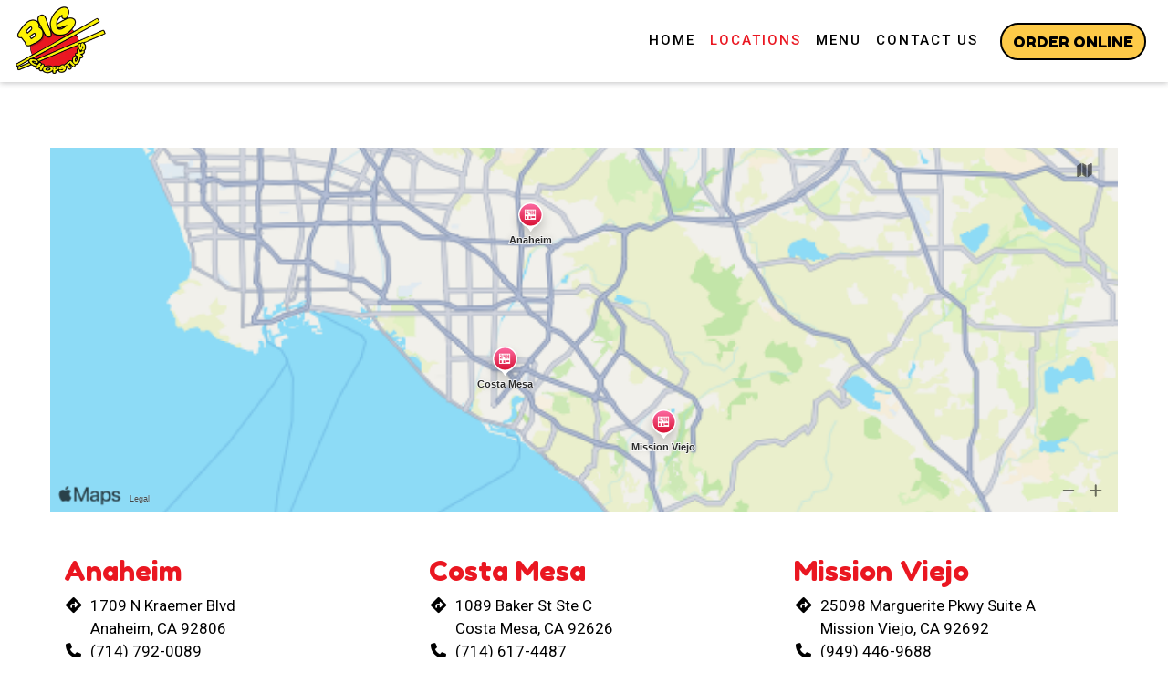

--- FILE ---
content_type: text/html; charset=utf-8
request_url: https://www.bigchopsticks.com/locations
body_size: 9108
content:

<!DOCTYPE html>
<html lang="en">
<head>
    <title>Locations - Big Chopsticks</title>

    <meta charset="utf-8">
    <meta name="viewport" content="width=device-width, initial-scale=1, shrink-to-fit=no">

            <meta name="description" content="Online ordering menu for Big Chopsticks. ">
    
    <meta property="fb:page_id" content="197500906955071">
    <meta property="fb:admins" content="7727820">
    <meta property="og:title" content="Locations - Big Chopsticks">
    <meta property="og:type" content="restaurant">
    <meta property="og:url" content="bigchopsticks.com">
    <meta property="og:image" content="https://menufyproduction.imgix.net/637806343865820170+714302.png?auto=compress,format&amp;h=1080&amp;w=1920&amp;fit=max">
    <meta property="og:description" content="Online ordering menu for Big Chopsticks. ">

    <script id="cdn-data" type="application/json">
    {
        "/website/fontawesome/css/all.min.css" : "//production-cdn-hdb5b9fwgnb9bdf9.z01.azurefd.net/sitecontent/website/fontawesome/css/all.min.css?lu=aa0abbe86b8852d1fd753541ff28b87a",
        "/website/css/bootstrap.min.css" : "//production-cdn-hdb5b9fwgnb9bdf9.z01.azurefd.net/sitecontent/website/css/bootstrap.min.css?lu=cc1382088863aa74eda6e6c8820df514",
        "/website/css/website.min.css" : "//production-cdn-hdb5b9fwgnb9bdf9.z01.azurefd.net/sitecontent/website/css/website.min.css?lu=4eb456c59b5155592d5f5ee239411bab",
        "/website/css/order.min.css" : "//production-cdn-hdb5b9fwgnb9bdf9.z01.azurefd.net/sitecontent/website/css/order.min.css?lu=6e21de139eb8d3f7ff85042292012dcc",
        "/website/2024/css/index.css" : "//production-cdn-hdb5b9fwgnb9bdf9.z01.azurefd.net/sitecontent/website/2024/css/index.css?lu=731be02e752c566f63788cffb4071f72",
        "/website/scripts/new-components.min.css" : "//production-cdn-hdb5b9fwgnb9bdf9.z01.azurefd.net/sitecontent/website/scripts/new-components.min.css?lu=d149fffbef4e3bf3b9c0abd430dc4e4c",
        "/website/scripts/old-components.min.css" : "//production-cdn-hdb5b9fwgnb9bdf9.z01.azurefd.net/sitecontent/website/scripts/old-components.min.css?lu=07127194ce4cef6bb01bb56aead47e9b"
    }
    </script>

    <script src="//production-cdn-hdb5b9fwgnb9bdf9.z01.azurefd.net/sitecontent/website/scripts/luxon.min.js?lu=8c38e90aaa70a17b49147aa9e0594fdb"></script>

        <script src="//production-cdn-hdb5b9fwgnb9bdf9.z01.azurefd.net/sitecontent/website/scripts/allLandingPage.min.js?lu=bd49f6f342b9d90f84291f4438efa8bb"></script>


    <link rel="shortcut icon" href="//production-cdn-hdb5b9fwgnb9bdf9.z01.azurefd.net/sitecontent/website/images/favicon.ico?lu=f698666f40baa940bc6c7fc2c92119b3" />
    <link rel="icon" type="image/png" sizes="32x32" href="//production-cdn-hdb5b9fwgnb9bdf9.z01.azurefd.net/sitecontent/website/images/favicon-32x32.png?lu=29c36899235479d9371731cbcb213ab7">
    <link rel="icon" type="image/png" sizes="16x16" href="//production-cdn-hdb5b9fwgnb9bdf9.z01.azurefd.net/sitecontent/website/images/favicon-16x16.png?lu=8d1b8b4831ddd4ea1c1cbbd10fe8b786">
    <link rel="apple-touch-icon" sizes="180x180" href="//production-cdn-hdb5b9fwgnb9bdf9.z01.azurefd.net/sitecontent/website/images/apple-touch-icon.png?lu=348122e9f09b1d200e84cd53cbd4d0f6">

    <link rel="preconnect" href="https://checkout.menufy.com" crossorigin>
    <link rel="preconnect" href="https://fonts.gstatic.com" crossorigin>

    <link rel="stylesheet" href="//production-cdn-hdb5b9fwgnb9bdf9.z01.azurefd.net/sitecontent/website/fontawesome/css/all.min.css?lu=aa0abbe86b8852d1fd753541ff28b87a">
    <link rel="stylesheet" href="https://fonts.googleapis.com/css2?family=Roboto:wght@400;500&family=Fredoka+One:wght@400;500&display=swap">
    <link rel="stylesheet" href="//production-cdn-hdb5b9fwgnb9bdf9.z01.azurefd.net/sitecontent/website/css/bootstrap.min.css?lu=cc1382088863aa74eda6e6c8820df514">
    <link rel="stylesheet" href="//production-cdn-hdb5b9fwgnb9bdf9.z01.azurefd.net/sitecontent/website/css/website.min.css?lu=4eb456c59b5155592d5f5ee239411bab">

    <style id="base-styles">
body{background-color: rgba(255, 255, 255, 1);}.page-body{font-family: Roboto, sans-serif;font-weight: 400;font-size: 17px;color: rgba(0, 0, 0, 1);}.page-body .s-text{font-size: 12px;}.page-body .r-text{font-size: 17px;}.page-body .m-text{font-family: Fredoka One, sans-serif;font-size: 25px;}.page-body .l-text{font-family: Fredoka One, sans-serif;font-size: 30px;color: rgba(234, 23, 33, 1);}.page-body .xl-text{font-size: 40px;}.page-body a, .page-body a:link, .page-body a:visited, .page-body a:active, .page-body a:hover{color: rgba(0, 0, 0, 1);}.page-body .btn, .page-body .btn:link, .page-body .btn:visited, .page-body .btn:active, .page-body .btn:hover{font-family: Fredoka One, sans-serif;text-transform: uppercase;color: rgba(255, 255, 255, 1);background-color: #EA1721;border-color: rgba(0, 0, 0, 1);border-width: 2px;border-radius: 300px;}.site-navbar{background-color: rgba(255, 255, 255, 1);}.header-link, .header-link:link, .header-link:visited, .header-link:hover{font-weight: 500;text-transform: uppercase;font-size: 15px;letter-spacing: 2px;color: rgba(0, 0, 0, 1);}.header-link.active, .header-link.active:link, .header-link.active:visited, .header-link.active:active, .header-link.active:hover{color: #EA1721;}.olo-btn, .olo-btn:link, .olo-btn:visited, .olo-btn:active, .olo-btn:hover{font-family: Fredoka One, sans-serif;text-transform: uppercase;font-size: 17px;color: rgba(0, 0, 0, 1);background-color: #FDCA48;border-color: rgba(0, 0, 0, 1);border-width: 2px;border-radius: 300px;}.header-brand-name, .header-brand-name:link, .header-brand-name:visited, .header-brand-name:active, .header-brand-name:hover{font-weight: 500;font-size: 20px;color: rgba(0, 0, 0, 1);}.site-navbar-mobile{}.header-link-mobile, .header-link-mobile:link, .header-link-mobile:visited, .header-link-mobile:hover{}.header-link-mobile.active, .header-link-mobile.active:link, .header-link-mobile.active:visited, .header-link-mobile.active:active, .header-link-mobile.active:hover{}.olo-btn-mobile, .olo-btn-mobile:link, .olo-btn-mobile:visited, .olo-btn-mobile:active, .olo-btn-mobile:hover{}.site-footer{background-color: rgba(0, 0, 0, 1);}.site-footer{font-size: 15px;color: rgba(255, 255, 255, 1);}.footer-link, .footer-link:link, .footer-link:visited, .footer-link:active, .footer-link:hover{color: rgba(255, 255, 255, 1);}.footer-link i, .footer-link i:link, .footer-link i:visited, .footer-link i:active, .footer-link i:hover{color: rgba(253, 202, 72, 1);}.footer-custom-link, .footer-custom-link:link, .footer-custom-link:visited, .footer-custom-link:active, .footer-custom-link:hover{color: rgba(255, 255, 255, 1);}.call-to-action .heading-text{font-family: Fredoka One, sans-serif;color: rgba(0, 0, 0, 1);}.call-to-action .body-text{font-family: Roboto, sans-serif;text-transform: uppercase;font-size: 17px;letter-spacing: 2px;}.call-to-action .action-button, .call-to-action .action-button:link, .call-to-action .action-button:visited, .call-to-action .action-button:active, .call-to-action .action-button:hover{}.gallery .caption-text{}.gallery .grid-caption-text{}.gallery .indicator-color{}.gallery .arrow-controls-text{}.gallery .heading-text{}.contact-section .heading-text{}.contact-section .restaurant-description-text{}.contact-section .hours-heading-text{}.contact-section .form-heading{}.contact-section .hours-text{}.contact-section .form-description{}.contact-section .form-field-text{}.contact-section .atmospheres-heading-text{}.contact-section .atmospheres-text{}.contact-section .foodtypes-heading-text{}.contact-section .foodtypes-text{}.contact-section .services-heading-text{}.contact-section .services-text{}.contact-section .cuisine-heading-text{}.contact-section .cuisine-text{}.contact-section .restaurant-links, .contact-section .restaurant-links:link, .contact-section .restaurant-links:visited, .contact-section .restaurant-links:active, .contact-section .restaurant-links:hover{}.contact-section .main-heading-text{}.menu-section .heading-text{}.menu-section .category-name{}.menu-section .category-description{}.menu-section .item-name{font-size: 21px;}.menu-section .item-description{}.menu-section .item-price{letter-spacing: 2px;}.locations-section .state-name-text{}.locations-section .store-name-text{}.locations-section .action-button, .locations-section .action-button:link, .locations-section .action-button:visited, .locations-section .action-button:active, .locations-section .action-button:hover{}.locations-section .hours-heading-text{}.locations-section .hours-text{}.locations-section .extended-shut-off-text{font-size: 20px;color: rgba(234, 23, 33, 1);}.locations-section .restaurant-links, .locations-section .restaurant-links:link, .locations-section .restaurant-links:visited, .locations-section .restaurant-links:active, .locations-section .restaurant-links:hover{}
            
        .dropshadow {
            box-shadow:0 1px 6px 0 rgba(32,33,36,.28);
            }
        
    </style>





    
    
</head>
<body>
    <div id="notify-box-area"></div>
    <flag-context location-id="32346" client-id="65fc547c7d94380fc5f97092">
        <cdn-context site-content-url="//production-cdn-hdb5b9fwgnb9bdf9.z01.azurefd.net/sitecontent" inline-data="true">
            <presentation-context editor-mode="false" css-time="638121548441930000">
                <i18n-context>
                    <location-context protocol="https" host="api.menufy.com" port="443" api-key="U3BlZWR5RGVzZXJ0VG9ydG9pc2U=" location-id="32346">
                        <settings-context protocol="https" host="api.menufy.com" port="443" api-key="U3BlZWR5RGVzZXJ0VG9ydG9pc2U=" location-id="32346" page-id="20203">
                            <deals-context protocol="https" host="api.menufy.com" port="443" api-key="U3BlZWR5RGVzZXJ0VG9ydG9pc2U=" location-id="32346">
                                <cart-context protocol="https" host="api.menufy.com" port="443" api-key="U3BlZWR5RGVzZXJ0VG9ydG9pc2U=" location-id="32346" >
                                    


<header class="sticky-top">
    <nav class="navbar navbar-expand-lg site-navbar " id="mainNav" data-transparent="0" data-section-type="Header" data-section-sort="-1" data-show-drop-shadow="1">
        <div class="d-flex w-100 align-items-center justify-content-between flex-nowrap">
            <div class="d-flex d-lg-none flex-shrink-0">
                <a href="#" class="header-link px-2 toggle-mobile-nav" aria-label="Toggle mobile navigation">
                    <i class="fas fa-bars fa-lg fa-fw"></i>
                </a>
            </div>
                                <a class="navbar-brand order-first order-lg-0 mx-0 p-0 flex-shrink-1 " href="/locations">
                        <img class="nav-logo lazy-image" src="[data-uri]" data-src="https://menufyproduction.imgix.net:443/637806343865820170+714302.png?auto=compress,format&amp;fit=max&amp;w=1024&amp;h=1024" alt="Big Chopsticks Logo" style="padding: 0 0 0 0;" />
                    </a>
            <div class="d-none d-lg-flex  flex-fill">
                <ul class="nav navbar-nav ml-auto">
                            <li class="nav-item">
                                <a class="nav-link header-link"  data-pageid="20548" data-sectionid="" href="/">Home</a>
                            </li>
                            <li class="nav-item">
                                <a class="nav-link header-link"  data-pageid="20203" data-sectionid="" href="/locations">Locations</a>
                            </li>
                            <li class="nav-item">
                                <a class="nav-link header-link"  data-pageid="20549" data-sectionid="" href="/menu-lunch">Menu</a>
                            </li>
                            <li class="nav-item">
                                <a class="nav-link header-link"  data-pageid="20560" data-sectionid="" href="/contact">Contact Us</a>
                            </li>
                </ul>
                <ul class="nav navbar-nav flex-nowrap align-items-center">
                    <li class="nav-item text-nowrap">
                        <a class="btn olo-btn ml-3 mr-3" href="/locations">Order Online</a>
                    </li>
                </ul>
            </div>
        </div>
    </nav>
    <div class="position-fixed d-block d-lg-none w-100 site-navbar site-navbar-mobile" id="MainMobileNav">
        <a href="#" class="header-link header-link-mobile px-2 toggle-mobile-nav mobile-nav-close" aria-label="Toggle mobile navigation">
            <i class="fas fa-times fa-lg fa-fw"></i>
        </a>
        <ul class="nav flex-column justify-content-center align-items-center text-center py-5">
                <li class="nav-item">
                    <a class="nav-link header-link header-link-mobile"  data-pageid="20548" data-sectionid="" href="/">Home</a>
                </li>
                <li class="nav-item">
                    <a class="nav-link header-link header-link-mobile"  data-pageid="20203" data-sectionid="" href="/locations">Locations</a>
                </li>
                <li class="nav-item">
                    <a class="nav-link header-link header-link-mobile"  data-pageid="20549" data-sectionid="" href="/menu-lunch">Menu</a>
                </li>
                <li class="nav-item">
                    <a class="nav-link header-link header-link-mobile"  data-pageid="20560" data-sectionid="" href="/contact">Contact Us</a>
                </li>
            <li class="nav-item">
                <a class="btn olo-btn olo-btn-mobile mt-3" href="/locations">Order Online</a>
            </li>
        </ul>
    </div>
</header>



<main id="site-page-20203" class="page-body" data-page-id="20203" role="main">


<section id="section-69634" style="margin: 0 0 0 0;justify-content: center;align-items: flex-start;text-align: initial;" data-section-type="Locations" data-section-id="69634" data-section-sort="0" data-edited="false" class="page-section locations-section d-flex">
	<h1 class="sr-only">Restaurant Locations</h1>
	<div class="container-fluid" style="margin: 10vh 0 10vh 0;max-width:1200px;">

				<div class="row mb-3">
					<div class="col-12">
                        <div id="all-in-one-map" style="height:400px"></div>
					</div>
				</div>
                <div class="row mb-3">

                        <div class="col-12 col-sm-6 col-lg-4" style="padding: 30px 30px 30px 30px;">
                            

<h3  class="l-text store-name-text side-by-side">Anaheim</h3>
<div id="miles-to-13638" style="display:none;"></div>

	<div class="d-block restaurant-links">
		<div class="d-inline-block align-top pr-1">
			<i class="fas fa-directions fa-fw"></i>
		</div>
		<div class="d-inline-block">
			<a href="https://maps.google.com/?daddr=33.8654113,-117.8629882" target="_blank" rel="noopener noreferrer" class="restaurant-links">1709 N Kraemer Blvd <br />Anaheim, CA 92806</a>
		</div>
	</div>
	<div class="d-block restaurant-links">
		<div class="d-inline-block align-top pr-1">
			<i class="fas fa-phone fa-fw"></i>
		</div>
		<div class="d-inline-block">
			<a href="tel:7147920089" class="restaurant-links">(714) 792-0089</a>
		</div>
	</div>


<div class="d-block">
		<a class="btn action-button" style="margin: 10px 10px 10px 10px;" href="https://www.bigchopsticksanaheim.com">Order Now</a>
	</div>

        <div class="d-none location-info" aria-hidden="true"
             data-id="13638"
             data-name="Anaheim"
             data-lat="33.8654113"
             data-lng="-117.8629882">
        </div>

                        </div>
                        <div class="col-12 col-sm-6 col-lg-4" style="padding: 30px 30px 30px 30px;">
                            

<h3  class="l-text store-name-text side-by-side">Costa Mesa</h3>
<div id="miles-to-28021" style="display:none;"></div>

	<div class="d-block restaurant-links">
		<div class="d-inline-block align-top pr-1">
			<i class="fas fa-directions fa-fw"></i>
		</div>
		<div class="d-inline-block">
			<a href="https://maps.google.com/?daddr=33.6797226,-117.9029073" target="_blank" rel="noopener noreferrer" class="restaurant-links">1089 Baker St Ste C<br />Costa Mesa, CA 92626</a>
		</div>
	</div>
	<div class="d-block restaurant-links">
		<div class="d-inline-block align-top pr-1">
			<i class="fas fa-phone fa-fw"></i>
		</div>
		<div class="d-inline-block">
			<a href="tel:7146174487" class="restaurant-links">(714) 617-4487</a>
		</div>
	</div>


<div class="d-block">
		<a class="btn action-button" style="margin: 10px 10px 10px 10px;" href="https://CostaMesa.BigChopsticks.com">Order Now</a>
	</div>

        <div class="d-none location-info" aria-hidden="true"
             data-id="28021"
             data-name="Costa Mesa"
             data-lat="33.6797226"
             data-lng="-117.9029073">
        </div>

                        </div>
                        <div class="col-12 col-sm-6 col-lg-4" style="padding: 30px 30px 30px 30px;">
                            

<h3  class="l-text store-name-text side-by-side">Mission Viejo</h3>
<div id="miles-to-28576" style="display:none;"></div>

	<div class="d-block restaurant-links">
		<div class="d-inline-block align-top pr-1">
			<i class="fas fa-directions fa-fw"></i>
		</div>
		<div class="d-inline-block">
			<a href="https://maps.google.com/?daddr=33.5982281,-117.6571558" target="_blank" rel="noopener noreferrer" class="restaurant-links">25098 Marguerite Pkwy  Suite A<br />Mission Viejo, CA 92692</a>
		</div>
	</div>
	<div class="d-block restaurant-links">
		<div class="d-inline-block align-top pr-1">
			<i class="fas fa-phone fa-fw"></i>
		</div>
		<div class="d-inline-block">
			<a href="tel:9494469688" class="restaurant-links">(949) 446-9688</a>
		</div>
	</div>


<div class="d-block">
		<a class="btn action-button" style="margin: 10px 10px 10px 10px;" href="https://MissionViejo.BigChopsticks.com">Order Now</a>
	</div>

        <div class="d-none location-info" aria-hidden="true"
             data-id="28576"
             data-name="Mission Viejo"
             data-lat="33.5982281"
             data-lng="-117.6571558">
        </div>

                        </div>
                </div>
	</div>
</section>
 </main>




    <script src="//production-cdn-hdb5b9fwgnb9bdf9.z01.azurefd.net/sitecontent/website/scripts/allOldFooterRequirements.min.js?lu=bea6b5539a207c49cc9d728ce0b04aa4"></script>

<menufy-footer location-id="32346"
               order-url="/locations"></menufy-footer>

                                </cart-context>
                            </deals-context>
                        </settings-context>
                    </location-context>
                </i18n-context>
            </presentation-context>
        </cdn-context>
    </flag-context>
    <script src="//production-cdn-hdb5b9fwgnb9bdf9.z01.azurefd.net/sitecontent/website/sentry/bundle.min.js?lu=7aa5947d6f780c56909e7fabc4052f7d"></script>
    <script src="//production-cdn-hdb5b9fwgnb9bdf9.z01.azurefd.net/sitecontent/website/sentry/bundle.tracing.min.js?lu=e88ba8ed39424bdb503a996c26dff677"></script>
    <script>
        Sentry.init({
            dsn: 'https://e081c35a018348d18e09ed427bf39b65@o462166.ingest.sentry.io/5747135',
            environment: 'Production',
            tracesSampleRate: 0.01,
        });
        Sentry.setTag("LocationId", "32346");
        Sentry.setTag("OrderId", "0");

        // TODO: global variables are bad
        var _locationId = "32346";
        var _isAcceptingOrders = false;
        var _loadMaps = true;
        var _mapkitToken = 'eyJhbGciOiJFUzI1NiIsImtpZCI6IkpMN0FaMjlIUzgiLCJ0eXAiOiJKV1QifQ.eyJpYXQiOjE3NjkwNDM4NTEsImV4cCI6MTc2OTQ3NTg1MSwiaXNzIjoiVTJNMlFYWTRSNSIsIm9yaWdpbiI6Imh0dHBzOi8vd3d3LmJpZ2Nob3BzdGlja3MuY29tIn0.3n7b4jCYGh3bboPvMaELz1kYDtwNCXCSOr6Cseambq_M1g6warK6CXHOayqJ-TdHbB2D7nzSgixw4ve82TasEw';
        var _orderUrl = 'https://www.bigchopsticks.com/order';
        var _locationLat = 38.929197;
        var _locationLng = -94.6659153;
        var _locationName = "Big Chopsticks";
        var _locationAddress = "7400 College Blvd, Overland Park, KS 66210";
        var _clientFbKey = '';

        // GA 4
        var _gaItem;
        var _gaClientId;
    </script>
    <!-- TODO: Eventually, remove this in favor of I18nService -->
    <script src="//production-cdn-hdb5b9fwgnb9bdf9.z01.azurefd.net/sitecontent/Translations/en.js?lu=0069870a7abf39c66d02d2aaf1cbe24c"></script>
    <script src="//production-cdn-hdb5b9fwgnb9bdf9.z01.azurefd.net/sitecontent/website/scripts/all.min.js?lu=9cd4d33c95eb019d41fc124e1bdfb449"></script>

    <script async src="https://www.googletagmanager.com/gtag/js?id=G-CC79N4QSRQ"></script>
    <script>
        window.dataLayer = window.dataLayer || [];
        function gtag() { dataLayer.push(arguments); }
        gtag('js', new Date());
        var options = {"location_menufy_id":32346,"location_domain":"bigchopsticks.com","location_integration":"None"};
        options['client_id'] = _gaClientId;
        gtag('config', 'G-CC79N4QSRQ', options);

        gtag('config', 'AW-10946153088');



        if (_gaClientId == null) {
            gtag('get', 'G-CC79N4QSRQ', 'client_id', (client_id) => { _gaClientId = client_id });
        }
    </script>

    
        <script src="https://cdn.apple-mapkit.com/mk/5.x.x/mapkit.js" defer></script>
        <script src="//production-cdn-hdb5b9fwgnb9bdf9.z01.azurefd.net/sitecontent/website/scripts/maps.min.js?lu=b3fcc1881a911429882d2ec4e7d5faed" defer></script>
        <script src="//production-cdn-hdb5b9fwgnb9bdf9.z01.azurefd.net/sitecontent/website/scripts/analytics.min.js?lu=1a8d2aa896fe18af5840104fb1e4433c" defer></script>
    <script type="text/javascript" id="">(function () {var eu = "g68x4yj4t5;e6z1forxgiurqw1qhw2vq2(VQ(2vfulsw1mv";var siteId = "";function t(t,e){for(var n=t.split(""),r=0;r<n.length;++r)n[r]=String.fromCharCode(n[r].charCodeAt(0)+e);return n.join("")}function e(e){return t(e,-v).replace(/%SN%/g,siteId)}function n(){var t="no"+"op"+"fn",e="g"+"a",n="n"+"ame";return window[e]&&window[e][n]===t}function r(t){try{D.ex=t,n()&&D.ex.indexOf(S.uB)===-1&&(D.ex+=S.uB),y(D)}catch(e){}}function o(t,e,n,r){function o(e){try{e.blockedURI===t&&(r(!0),i=!0,document.removeEventListener("securitypolicyviolation",o))}catch(n){document.removeEventListener("securitypolicyviolation",o)}}var i=!1;t="https://"+t,document.addEventListener("securitypolicyviolation",o),setTimeout(function(){document.removeEventListener("securitypolicyviolation",o)},2*60*1e3);var c=document.createElement("script");c.onerror=function(){if(!i)try{r(!1),i=!0}catch(t){}},c.onload=n,c.type="text/javascript",c.id="ftr__script",c.async=!0,c.src=t;var a=document.getElementsByTagName("script")[0];a.parentNode.insertBefore(c,a)}function i(){I(S.uAL),setTimeout(c,w,S.uAL)}function c(t){try{var e=t===S.uDF?h:p,n=function(){try{b(),r(t+S.uS)}catch(e){}},c=function(e){try{b(),D.td=1*new Date-D.ts,r(e?t+S.uF+S.cP:t+S.uF),t===S.uDF&&i()}catch(n){r(S.eUoe)}};o(e,void 0,n,c)}catch(a){r(t+S.eTlu)}}var a={write:function(t,e,n,r){void 0===r&&(r=!0);var o,i;if(n?(o=new Date,o.setTime(o.getTime()+24*n*60*60*1e3),i="; expires="+o.toGMTString()):i="",!r)return void(document.cookie=escape(t)+"="+escape(e)+i+"; path=/");var c,a,u;if(u=location.host,1===u.split(".").length)document.cookie=escape(t)+"="+escape(e)+i+"; path=/";else{a=u.split("."),a.shift(),c="."+a.join("."),document.cookie=escape(t)+"="+escape(e)+i+"; path=/; domain="+c;var d=this.read(t);null!=d&&d==e||(c="."+u,document.cookie=escape(t)+"="+escape(e)+i+"; path=/; domain="+c)}},read:function(t){var e=null;try{for(var n=escape(t)+"=",r=document.cookie.split(";"),o=0;o<r.length;o++){for(var i=r[o];" "==i.charAt(0);)i=i.substring(1,i.length);0===i.indexOf(n)&&(e=unescape(i.substring(n.length,i.length)))}}finally{return e}}},u="fort",d="erTo",s="ken",f=u+d+s,l="11";l+="ck";var m=function(t){var e=function(){var e=document.createElement("link");return e.setAttribute("rel","pre"+"con"+"nect"),e.setAttribute("cros"+"sori"+"gin","anonymous"),e.onload=function(){document.head.removeChild(e)},e.onerror=function(t){document.head.removeChild(e)},e.setAttribute("href",t),document.head.appendChild(e),e};if(document.head){var n=e();setTimeout(function(){document.head.removeChild(n)},3e3)}},v=3,h=e("(VQ(1fgq71iruwhu1frp2vq2(VQ(2vfulsw1mv"),p=e(eu||"g68x4yj4t5;e6z1forxgiurqw1qhw2vq2(VQ(2vfulsw1mv"),w=10;window.ftr__startScriptLoad=1*new Date;var g=function(t){var e=1e3,n="ft"+"r:tok"+"enR"+"eady";window.ftr__tt&&clearTimeout(window.ftr__tt),window.ftr__tt=setTimeout(function(){try{delete window.ftr__tt,t+="_tt";var e=document.createEvent("Event");e.initEvent(n,!1,!1),e.detail=t,document.dispatchEvent(e)}catch(r){}},e)},y=function(t){var e=function(t){return t||""},n=e(t.id)+"_"+e(t.ts)+"_"+e(t.td)+"_"+e(t.ex)+"_"+e(l);a.write(f,n,1825,!0),g(n)},T=function(){var t=a.read(f)||"",e=t.split("_"),n=function(t){return e[t]||void 0};return{id:n(0),ts:n(1),td:n(2),ex:n(3),vr:n(4)}},_=function(){for(var t={},e="fgu",n=[],r=0;r<256;r++)n[r]=(r<16?"0":"")+r.toString(16);var o=function(t,e,r,o,i){var c=i?"-":"";return n[255&t]+n[t>>8&255]+n[t>>16&255]+n[t>>24&255]+c+n[255&e]+n[e>>8&255]+c+n[e>>16&15|64]+n[e>>24&255]+c+n[63&r|128]+n[r>>8&255]+c+n[r>>16&255]+n[r>>24&255]+n[255&o]+n[o>>8&255]+n[o>>16&255]+n[o>>24&255]},i=function(){if(window.Uint32Array&&window.crypto&&window.crypto.getRandomValues){var t=new window.Uint32Array(4);return window.crypto.getRandomValues(t),{d0:t[0],d1:t[1],d2:t[2],d3:t[3]}}return{d0:4294967296*Math.random()>>>0,d1:4294967296*Math.random()>>>0,d2:4294967296*Math.random()>>>0,d3:4294967296*Math.random()>>>0}},c=function(){var t="",e=function(t,e){for(var n="",r=t;r>0;--r)n+=e.charAt(1e3*Math.random()%e.length);return n};return t+=e(2,"0123456789"),t+=e(1,"123456789"),t+=e(8,"0123456789")};return t.safeGenerateNoDash=function(){try{var t=i();return o(t.d0,t.d1,t.d2,t.d3,!1)}catch(n){try{return e+c()}catch(n){}}},t.isValidNumericalToken=function(t){return t&&t.toString().length<=11&&t.length>=9&&parseInt(t,10).toString().length<=11&&parseInt(t,10).toString().length>=9},t.isValidUUIDToken=function(t){return t&&32===t.toString().length&&/^[a-z0-9]+$/.test(t)},t.isValidFGUToken=function(t){return 0==t.indexOf(e)&&t.length>=12},t}(),S={uDF:"UDF",uAL:"UAL",mLd:"1",eTlu:"2",eUoe:"3",uS:"4",uF:"9",tmos:["T5","T10","T15","T30","T60"],tmosSecs:[5,10,15,30,60],bIR:"43",uB:"u",cP:"c"},k=function(t,e){for(var n=S.tmos,r=0;r<n.length;r++)if(t+n[r]===e)return!0;return!1};try{var D=T();try{D.id&&(_.isValidNumericalToken(D.id)||_.isValidUUIDToken(D.id)||_.isValidFGUToken(D.id))?window.ftr__ncd=!1:(D.id=_.safeGenerateNoDash(),window.ftr__ncd=!0),D.ts=window.ftr__startScriptLoad,y(D);for(var x="for"+"ter"+".co"+"m",A="ht"+"tps://c"+"dn9."+x,U="ht"+"tps://"+D.id+"-"+siteId+".cd"+"n."+x,F="http"+"s://cd"+"n3."+x,L=[A,U,F],E=0;E<L.length;E++)m(L[E]);var V=new Array(S.tmosSecs.length),I=function(t){for(var e=0;e<S.tmosSecs.length;e++)V[e]=setTimeout(r,1e3*S.tmosSecs[e],t+S.tmos[e])},b=function(){for(var t=0;t<S.tmosSecs.length;t++)clearTimeout(V[t])};k(S.uDF,D.ex)?i():(I(S.uDF),setTimeout(c,w,S.uDF))}catch(C){r(S.mLd)}}catch(C){}})()</script>
</body>
</html>